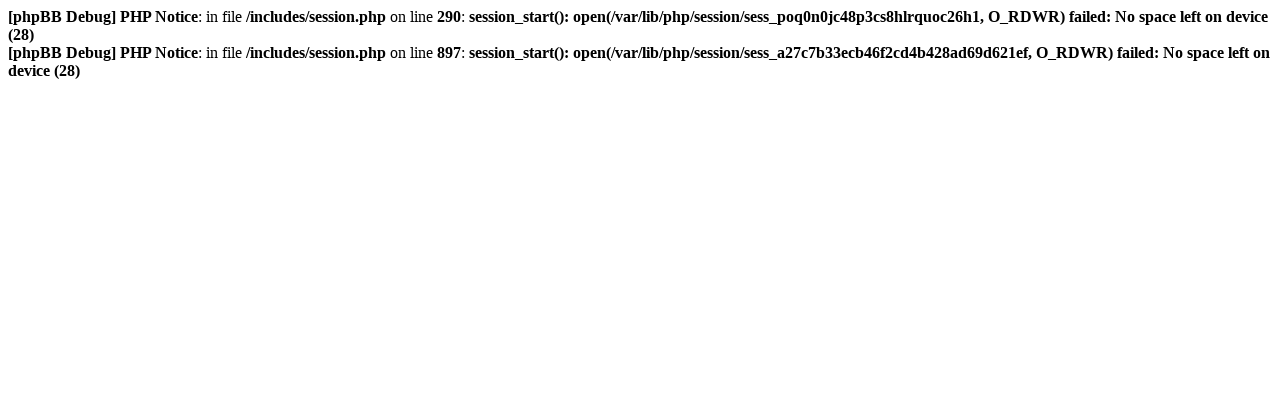

--- FILE ---
content_type: text/html; charset=UTF-8
request_url: https://battledawn.com/forum/viewtopic.php?f=47&t=16&battlegate_prod_sid=f6dcbde99c74448803450e76c6b1e68a&start=10
body_size: -34
content:
<b>[phpBB Debug] PHP Notice</b>: in file <b>/includes/session.php</b> on line <b>290</b>: <b>session_start(): open(/var/lib/php/session/sess_poq0n0jc48p3cs8hlrquoc26h1, O_RDWR) failed: No space left on device (28)</b><br />
<b>[phpBB Debug] PHP Notice</b>: in file <b>/includes/session.php</b> on line <b>897</b>: <b>session_start(): open(/var/lib/php/session/sess_a27c7b33ecb46f2cd4b428ad69d621ef, O_RDWR) failed: No space left on device (28)</b><br />
